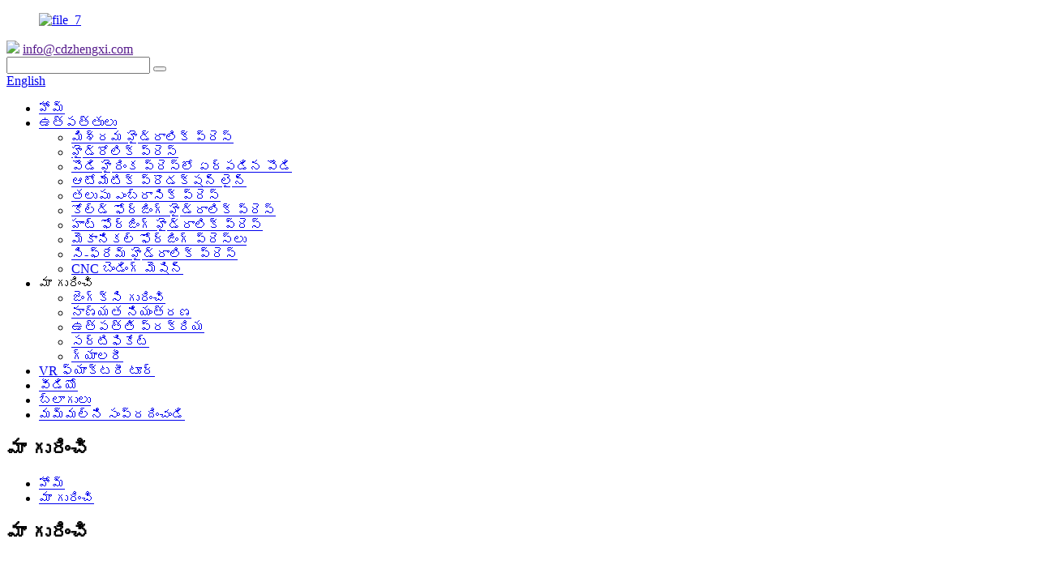

--- FILE ---
content_type: text/html
request_url: http://te.zx-hydraulic.com/te/about-us/
body_size: 11164
content:
<!DOCTYPE html> <html dir="ltr" lang="te"> <head> <meta charset="UTF-8"/> <!-- Google Tag Manager --> <script>(function(w,d,s,l,i){w[l]=w[l]||[];w[l].push({'gtm.start':
new Date().getTime(),event:'gtm.js'});var f=d.getElementsByTagName(s)[0],
j=d.createElement(s),dl=l!='dataLayer'?'&l='+l:'';j.async=true;j.src=
'https://www.googletagmanager.com/gtm.js?id='+i+dl;f.parentNode.insertBefore(j,f);
})(window,document,'script','dataLayer','GTM-K6JVBWS');</script> <!-- End Google Tag Manager --> <meta http-equiv="Content-Type" content="text/html; charset=UTF-8" /> <meta name="google-site-verification" content="zd3Bk3dCOVh59abJBOz9QAy-85Pb7NQ6XIuG4Xvff4s" /> <title>మా గురించి - చెంగ్డు జెంగ్క్సి హైడ్రాలిక్ ఎక్విప్మెంట్ మాన్యుఫ్యాక్చరింగ్ కో., లిమిటెడ్.</title> <meta property="fb:app_id" content="966242223397117" /> <meta name="viewport" content="width=device-width,initial-scale=1,minimum-scale=1,maximum-scale=1,user-scalable=no"> <link rel="apple-touch-icon-precomposed" href=""> <meta name="format-detection" content="telephone=no"> <meta name="apple-mobile-web-app-capable" content="yes"> <meta name="apple-mobile-web-app-status-bar-style" content="black"> <meta property="og:url" content="https://www.zx-hydraulic.com/about-us/"/> <meta property="og:title" content="About Us - Chengdu Zhengxi Hydraulic Equipment Manufacturing Co., Ltd." /> <meta property="og:description" content="About Us Company Culture Partners "/> <meta property="og:type" content="product"/> <meta property="og:site_name" content="https://www.zx-hydraulic.com/"/> <link href="//cdn.globalso.com/zx-hydraulic/style/global/style.css" rel="stylesheet" onload="this.onload=null;this.rel='stylesheet'"> <link href="//cdn.globalso.com/zx-hydraulic/style/public/public.css" rel="stylesheet" onload="this.onload=null;this.rel='stylesheet'">  <link rel="shortcut icon" href="https://cdn.globalso.com/zx-hydraulic/logo-fav.png" /> <meta name="author" content="gd-admin"/> <meta name="description" itemprop="description" content="మా గురించి కంపెనీ సంస్కృతి భాగస్వాములు" />  <link rel="canonical" href="https://www.zx-hydraulic.com/about-us/" /> <link href="//cdn.globalso.com/hide_search.css" rel="stylesheet"/><link href="//www.zx-hydraulic.com/style/te.html.css" rel="stylesheet"/><link rel="alternate" hreflang="te" href="https://www.zx-hydraulic.com/te/" /></head> <body> <!-- Google Tag Manager (noscript) --> <noscript><iframe src="https://www.googletagmanager.com/ns.html?id=GTM-K6JVBWS" height="0" width="0" style="display:none;visibility:hidden"></iframe></noscript> <!-- End Google Tag Manager (noscript) -->    <div class="container">     <!-- web_head start -->     <header class="web_head new_head">       <div class="head_layout layout">         <figure class="logo">              <a href="/te/">			<img src="https://cdn.globalso.com/zx-hydraulic/file_7.png" alt="file_7"> 				</a>           </figure>          <div class="head_flex">           <div class="head_top">             <div class="haed_link">               <img src="https://cdn.globalso.com/zx-hydraulic/file_9.png">               <a href="">info@cdzhengxi.com</a>             </div>              <div class="head-search">              <form  action="/search.php" method="get">                 <input class="search-ipt" name="s" placeholder="" /> 				<input type="hidden" name="cat" value="490"/>                 <button class="search-btn" type="button"></button>                 <span id="btn-search"></span>              </form>           </div>             <div class="change-language ensemble">   <div class="change-language-info">     <div class="change-language-title medium-title">        <div class="language-flag language-flag-en"><a href="https://www.zx-hydraulic.com/"><b class="country-flag"></b><span>English</span> </a></div>        <b class="language-icon"></b>      </div> 	<div class="change-language-cont sub-content">         <div class="empty"></div>     </div>   </div> </div> <!--theme297-->            </div>           <nav class="nav_wrap">             <ul class="head_nav">              <li><a href="/te/">హోమ్</a></li> <li><a href="/te/products/">ఉత్పత్తులు</a> <ul class="sub-menu"> 	<li><a href="/te/composite-hydraulic-press/">మిశ్రమ హైడ్రాలిక్ ప్రెస్</a></li> 	<li><a href="/te/deep-drawing-hydraulic-press/">హైడ్రోలిక్ ప్రెస్</a></li> 	<li><a href="/te/powder-forming-hydraulic-press/">పొడి హైరింక ప్రెస్‌లో ఏర్పడిన పొడి</a></li> 	<li><a href="/te/automatic-production-line/">ఆటోమేటిక్ ప్రొడక్షన్ లైన్</a></li> 	<li><a href="/te/door-embossing-hydraulic-press/">తలుపు ఎంబ్రాసిక్ ప్రెస్</a></li> 	<li><a href="/te/cold-forging-hydraulic-press/">కోల్డ్ ఫోర్జింగ్ హైడ్రాలిక్ ప్రెస్</a></li> 	<li><a href="/te/hot-forging-press-products/">హాట్ ఫోర్జింగ్ హైడ్రాలిక్ ప్రెస్</a></li> 	<li><a href="/te/mechanical-forging-presses/">మెకానికల్ ఫోర్జింగ్ ప్రెస్‌లు</a></li> 	<li><a href="/te/c-frame-hydraulic-press/">సి-ఫ్రేమ్ హైడ్రాలిక్ ప్రెస్</a></li> 	<li><a href="/te/cnc-bending-machine/">CNC బెండింగ్ మెషిన్</a></li> </ul> </li> <li><a>మా గురించి</a> <ul class="sub-menu"> 	<li><a href="/te/about-zhengxi/">జెంగ్క్సి గురించి</a></li> 	<li><a href="/te/quality-control/">నాణ్యత నియంత్రణ</a></li> 	<li><a href="/te/production-process/">ఉత్పత్తి ప్రక్రియ</a></li> 	<li><a href="/te/certificate/">సర్టిఫికేట్</a></li> 	<li><a href="/te/gallery/">గ్యాలరీ</a></li> </ul> </li> <li><a href="/te/vr-factory-tour/">VR ఫ్యాక్టరీ టూర్</a></li> <li><a href="/te/video/">వీడియో</a></li> <li><a href="/te/news/">బ్లాగులు</a></li> <li><a href="/te/contact-us/">మమ్మల్ని సంప్రదించండి</a></li>             </ul>           </nav>           <!--change-language-->            <!--change-language-->         </div>       </div>     </header>     <!--// web_head end -->     	   <!-- sys_sub_head  --> <section class="sys_sub_head" style="background-image: url(http://cms.goodao.cn/style/global/img/demo/sub_head_bg.jpg)">   <div class="head_title">     <div class="layout">       <h1 class="head_title">మా గురించి</h1>     </div>   </div>   <div class="path_bar">     <div class="layout">       <ul>        <li> <a itemprop="breadcrumb" href="/te/">హోమ్</a></li><li> <a href="#">మా గురించి</a></li>        </ul>     </div>   </div> </section>     <section class="web_main page_main">      <div class="layout">        <h2 class="page_title">మా గురించి</h2>          <article class="entry blog-article">   <div class="fl-builder-content fl-builder-content-824 fl-builder-content-primary fl-builder-global-templates-locked" data-post-id="824"><div class="fl-row fl-row-fixed-width fl-row-bg-none fl-node-5e5cd45f966b6" data-node="5e5cd45f966b6"> 	<div class="fl-row-content-wrap"> 				<div class="fl-row-content fl-row-full-width fl-node-content"> 		 <div class="fl-col-group fl-node-5e5cd45f966f3" data-node="5e5cd45f966f3"> 			<div class="fl-col fl-node-5e5cd45f9676d fl-col-has-cols" data-node="5e5cd45f9676d" style="width: 100%;"> 	<div class="fl-col-content fl-node-content"> 	<div class="fl-module fl-module-heading fl-node-5e5cd45f9663c" data-node="5e5cd45f9663c" data-animation-delay="0.0"> 	<div class="fl-module-content fl-node-content"> 		<h3 class="fl-heading"> 		<span class="fl-heading-text">మా గురించి</span> 	</h3>	</div> </div> <div class="fl-col-group fl-node-5e5cdd33d55c5 fl-col-group-nested" data-node="5e5cdd33d55c5"> 			<div class="fl-col fl-node-5e5cdd33d598b" data-node="5e5cdd33d598b" style="width: 100%;"> 	<div class="fl-col-content fl-node-content"> 	<div class="fl-module fl-module-separator fl-node-5e5cdd49b74f9" data-node="5e5cdd49b74f9" data-animation-delay="0.0"> 	<div class="fl-module-content fl-node-content"> 		<div class="fl-separator"></div>	</div> </div>	</div> </div>	</div>  <div class="fl-col-group fl-node-5e5cd45f967ab fl-col-group-nested" data-node="5e5cd45f967ab"> 			<div class="fl-col fl-node-5e5cd45f967e8" data-node="5e5cd45f967e8" style="width: 100%;"> 	<div class="fl-col-content fl-node-content"> 	<div class="fl-module fl-module-rich-text fl-node-5e5cd45f968f3" data-node="5e5cd45f968f3" data-animation-delay="0.0"> 	<div class="fl-module-content fl-node-content"> 		<div class="fl-rich-text"> 	<p><a style="float: left; margin-right: 20px;" href="https://devmark.globalso.com/uploads/11.jpg"><img class="alignnone size-full wp-image-1196" alt="11" src="https://devmark.globalso.com/uploads/11.jpg" /></a><span style="font-size: medium;"><i>లోరెం ఇప్సమ్ డోలర్ సిట్ అమేట్, కాన్సెక్టెటూర్ అడిపిసిసింగ్ ఎలిట్, సెడ్ డో ఐయస్మోడ్ టెంపర్ ఇసిడిడంట్ యుటి లాబోర్ మరియు డోలోరే మాగ్నా అలిక్వా. యుటి ఎనిమ్ యాడ్ మినిమ్ వెనియామ్, క్విస్ నోస్ట్రూడ్ వ్యాయామం ఉలమ్కో లేబరిస్ నిసి యుటి ఆల్కిప్ ఎక్స్ ఇయా కమోడో ఫర్రాయ్స్. వోలిప్టేట్ వెలిట్ ఎస్సే సిల్లమ్ డోలోర్ ఇయు ఫ్యూజియాట్ నల్లా ప్యారిటూర్‌లో ఖండించబడిన డుయిస్ ఆట్ ఇరూర్ డోలర్. మినహాయింపు సింట్ ఓకోకాట్ మన్మథుడు నాన్ ప్రోడెంట్, కుల్పా క్వి ఆఫీషియా డెసూరంట్ మోలిట్ యానిమే ఐడి ఇస్ట్ లాబరమ్ లో సుంట్.</i></span></p> <p><span style="font-size: medium;"><i>లోరెం ఇప్సమ్ డోలర్ సిట్ అమేట్, కాన్సెక్టెటూర్ అడిపిసిసింగ్ ఎలిట్, సెడ్ డో ఐయస్మోడ్ టెంపర్ ఇసిడిడంట్ యుటి లాబోర్ మరియు డోలోరే మాగ్నా అలిక్వా. యుటి ఎనిమ్ యాడ్ మినిమ్ వెనియామ్, క్విస్ నోస్ట్రూడ్ వ్యాయామం ఉలమ్కో లేబరిస్ నిసి యుటి ఆల్కిప్ ఎక్స్ ఇయా కమోడో ఫర్రాయ్స్. వోలిప్టేట్ వెలిట్ ఎస్సే సిల్లమ్ డోలోర్ ఇయు ఫ్యూజియాట్ నల్లా ప్యారిటూర్‌లో ఖండించబడిన డుయిస్ ఆట్ ఇరూర్ డోలర్. మినహాయింపు సింట్ ఓకోకాట్ మన్మథుడు నాన్ ప్రోడెంట్, కుల్పా క్వి ఆఫీషియా డెసూరంట్ మోలిట్ యానిమే ఐడి ఇస్ట్ లాబరమ్ లో సుంట్.</i></span></p> <p><span style="font-size: medium;"><i>లోరెం ఇప్సమ్ డోలర్ సిట్ అమేట్, కాన్సెక్టెటూర్ అడిపిసిసింగ్ ఎలిట్, సెడ్ డో ఐయస్మోడ్ టెంపర్ ఇసిడిడంట్ యుటి లాబోర్ మరియు డోలోరే మాగ్నా అలిక్వా. యుటి ఎనిమ్ యాడ్ మినిమ్ వెనియామ్, క్విస్ నోస్ట్రూడ్ వ్యాయామం ఉలమ్కో లేబరిస్ నిసి యుటి ఆల్కిప్ ఎక్స్ ఇయా కమోడో ఫర్రాయ్స్. వోలిప్టేట్ వెలిట్ ఎస్సే సిల్లమ్ డోలోర్ ఇయు ఫ్యూజియాట్ నల్లా ప్యారిటూర్‌లో ఖండించబడిన డుయిస్ ఆట్ ఇరూర్ డోలర్. మినహాయింపు సింట్ ఓకోకాట్ మన్మథుడు నాన్ ప్రోడెంట్, కుల్పా క్వి ఆఫీషియా డెసూరంట్ మోలిట్ యానిమే ఐడి ఇస్ట్ లాబరమ్ లో సుంట్.</i></span></p> </div>	</div> </div>	</div> </div>	</div>  <div class="fl-col-group fl-node-5e5cd6ef45396 fl-col-group-nested" data-node="5e5cd6ef45396"> 			<div class="fl-col fl-node-5e5cd6ef457d1" data-node="5e5cd6ef457d1" style="width: 100%;"> 	<div class="fl-col-content fl-node-content"> 	<div class="fl-module fl-module-rich-text fl-node-5e5cd72a0113e" data-node="5e5cd72a0113e" data-animation-delay="0.0"> 	<div class="fl-module-content fl-node-content"> 		<div class="fl-rich-text"> 	<p><a style="float: right; margin-left: 20px;" href="https://devmark.globalso.com/uploads/2cc050c5.jpg"><img class="alignnone size-full wp-image-1196" alt="2CC050C5" src="https://devmark.globalso.com/uploads/2cc050c5.jpg" /></a><span style="font-size: medium;">లోరెం ఇప్సమ్ డోలర్ సిట్ అమేట్, కాన్సెక్టెటూర్ అడిపిసిసింగ్ ఎలిట్, సెడ్ డో ఐయస్మోడ్ టెంపర్ ఇసిడిడంట్ యుటి లాబోర్ మరియు డోలోరే మాగ్నా అలిక్వా. యుటి ఎనిమ్ యాడ్ మినిమ్ వెనియామ్, క్విస్ నోస్ట్రూడ్ వ్యాయామం ఉలమ్కో లేబరిస్ నిసి యుటి ఆల్కిప్ ఎక్స్ ఇయా కమోడో ఫర్రాయ్స్. వోలిప్టేట్ వెలిట్ ఎస్సే సిల్లమ్ డోలోర్ ఇయు ఫ్యూజియాట్ నల్లా ప్యారిటూర్‌లో ఖండించబడిన డుయిస్ ఆట్ ఇరూర్ డోలర్. మినహాయింపు సింట్ ఓకోకాట్ మన్మథుడు నాన్ ప్రోడెంట్, కుల్పా క్వి ఆఫీషియా డెసూరంట్ మోలిట్ యానిమే ఐడి ఇస్ట్ లాబరమ్ లో సుంట్.</span><br /> <span style="font-size: medium;">లోరెం ఇప్సమ్ డోలర్ సిట్ అమేట్, కాన్సెక్టెటూర్ అడిపిసిసింగ్ ఎలిట్, సెడ్ డో ఐయస్మోడ్ టెంపర్ ఇసిడిడంట్ యుటి లాబోర్ మరియు డోలోరే మాగ్నా అలిక్వా. యుటి ఎనిమ్ యాడ్ మినిమ్ వెనియామ్, క్విస్ నోస్ట్రూడ్ వ్యాయామం ఉలమ్కో లేబరిస్ నిసి యుటి ఆల్కిప్ ఎక్స్ ఇయా కమోడో ఫర్రాయ్స్. వోలిప్టేట్ వెలిట్ ఎస్సే సిల్లమ్ డోలోర్ ఇయు ఫ్యూజియాట్ నల్లా ప్యారిటూర్‌లో ఖండించబడిన డుయిస్ ఆట్ ఇరూర్ డోలర్. మినహాయింపు సింట్ ఓకోకాట్ మన్మథాట్ నాన్ ప్రోడెంట్, కుల్పా క్వి ఆఫీషియా డెసూరంట్ మోలిట్ యాని ఐడి ఎస్ట్ లాబరమ్.లోరేమ్ ఇప్సమ్ డోలర్ సిట్ అమేట్, కాన్సెక్టెటూర్ అడిపిసిసింగ్ ఎలిట్, సెడ్ డో ఐయస్మోడ్ టెంపోరిసిడిడంట్ యుటి లాబోర్ మరియు డోలోరే మాగ్నా అలిక్వా. యుటి ఎనిమ్ యాడ్ మినిమ్ వెనియామ్, క్విస్ నోస్ట్రూడ్ వ్యాయామం ఉలమ్కో లేబరిస్ నిసి యుటి ఆల్కిప్ ఎక్స్ ఇయా కమోడో ఫర్రాయ్స్. వోలిప్టేట్ వెలిట్ ఎస్సే సిల్లమ్ డోలోర్ ఇయు ఫ్యూజియాట్ నల్లా ప్యారిటూర్‌లో ఖండించబడిన డుయిస్ ఆట్ ఇరూర్ డోలర్. మినహాయింపు సింట్ ఓకోకాట్ మన్మథుడు నాన్ ప్రోడెంట్, కుల్పా క్వి ఆఫీషియా డెసూరంట్ మోలిట్ యానిస్ ఐడి ఇస్ట్ లాబరమ్ లో సుంట్.</span></p> </div>	</div> </div>	</div> </div>	</div> 	</div> </div>	</div> 		</div> 	</div> </div><div class="fl-row fl-row-fixed-width fl-row-bg-none fl-node-5e5cd63fa8eb9" data-node="5e5cd63fa8eb9"> 	<div class="fl-row-content-wrap"> 				<div class="fl-row-content fl-row-full-width fl-node-content"> 		 <div class="fl-col-group fl-node-5e5cd63fa9652" data-node="5e5cd63fa9652"> 			<div class="fl-col fl-node-5e5cd63fa9692" data-node="5e5cd63fa9692" style="width: 100%;"> 	<div class="fl-col-content fl-node-content"> 	<div class="fl-module fl-module-heading fl-node-5e5cd63fa96d1" data-node="5e5cd63fa96d1" data-animation-delay="0.0"> 	<div class="fl-module-content fl-node-content"> 		<h3 class="fl-heading"> 		<span class="fl-heading-text">కంపెనీ సంస్కృతి</span> 	</h3>	</div> </div><div class="fl-module fl-module-separator fl-node-5e5cdd7b243c4" data-node="5e5cdd7b243c4" data-animation-delay="0.0"> 	<div class="fl-module-content fl-node-content"> 		<div class="fl-separator"></div>	</div> </div><div class="fl-module fl-module-gallery fl-node-5e5cdc282f9ac" data-node="5e5cdc282f9ac" data-animation-delay="0.0"> 	<div class="fl-module-content fl-node-content"> 		<div class="fl-mosaicflow"> 	<div class="fl-mosaicflow-content"> 				<div class="fl-mosaicflow-item"> 		<div class="fl-photo fl-photo-align-center" itemscope itemtype="http://schema.org/ImageObject"> 	<div class="fl-photo-content fl-photo-img-jpg"> 				<a href="//www.zx-hydraulic.com/uploads/2cc050c5.jpg" target="_self" itemprop="url"> 				<img class="fl-photo-img wp-image-1197" src="//www.zx-hydraulic.com/uploads/2cc050c5.jpg" alt="2CC050C5" itemprop="image"  /> 				</a> 		     			</div> 	</div>		</div> 				<div class="fl-mosaicflow-item"> 		<div class="fl-photo fl-photo-align-center" itemscope itemtype="http://schema.org/ImageObject"> 	<div class="fl-photo-content fl-photo-img-jpg"> 				<a href="//www.zx-hydraulic.com/uploads/87c2efde.jpg" target="_self" itemprop="url"> 				<img class="fl-photo-img wp-image-1204" src="//www.zx-hydraulic.com/uploads/87c2efde.jpg" alt="87c2efde" itemprop="image"  /> 				</a> 		     			</div> 	</div>		</div> 				<div class="fl-mosaicflow-item"> 		<div class="fl-photo fl-photo-align-center" itemscope itemtype="http://schema.org/ImageObject"> 	<div class="fl-photo-content fl-photo-img-jpg"> 				<a href="//www.zx-hydraulic.com/uploads/e1d204a7.jpg" target="_self" itemprop="url"> 				<img class="fl-photo-img wp-image-1205" src="//www.zx-hydraulic.com/uploads/e1d204a7.jpg" alt="E1D204A7" itemprop="image"  /> 				</a> 		     			</div> 	</div>		</div> 			</div> 	<div class="fl-clear"></div> </div> 	</div> </div><div class="fl-module fl-module-gallery fl-node-5e5cdca11ceb5" data-node="5e5cdca11ceb5" data-animation-delay="0.0"> 	<div class="fl-module-content fl-node-content"> 		<div class="fl-mosaicflow"> 	<div class="fl-mosaicflow-content"> 				<div class="fl-mosaicflow-item"> 		<div class="fl-photo fl-photo-align-center" itemscope itemtype="http://schema.org/ImageObject"> 	<div class="fl-photo-content fl-photo-img-jpg"> 				<a href="//www.zx-hydraulic.com/uploads/e1d204a7.jpg" target="_self" itemprop="url"> 				<img class="fl-photo-img wp-image-1205" src="//www.zx-hydraulic.com/uploads/e1d204a7.jpg" alt="E1D204A7" itemprop="image"  /> 				</a> 		     			</div> 	</div>		</div> 				<div class="fl-mosaicflow-item"> 		<div class="fl-photo fl-photo-align-center" itemscope itemtype="http://schema.org/ImageObject"> 	<div class="fl-photo-content fl-photo-img-jpg"> 				<a href="//www.zx-hydraulic.com/uploads/2cc050c5.jpg" target="_self" itemprop="url"> 				<img class="fl-photo-img wp-image-1197" src="//www.zx-hydraulic.com/uploads/2cc050c5.jpg" alt="2CC050C5" itemprop="image"  /> 				</a> 		     			</div> 	</div>		</div> 				<div class="fl-mosaicflow-item"> 		<div class="fl-photo fl-photo-align-center" itemscope itemtype="http://schema.org/ImageObject"> 	<div class="fl-photo-content fl-photo-img-jpg"> 				<a href="//www.zx-hydraulic.com/uploads/87c2efde.jpg" target="_self" itemprop="url"> 				<img class="fl-photo-img wp-image-1204" src="//www.zx-hydraulic.com/uploads/87c2efde.jpg" alt="87c2efde" itemprop="image"  /> 				</a> 		     			</div> 	</div>		</div> 			</div> 	<div class="fl-clear"></div> </div> 	</div> </div><div class="fl-module fl-module-gallery fl-node-5e5cdccdea9ce" data-node="5e5cdccdea9ce" data-animation-delay="0.0"> 	<div class="fl-module-content fl-node-content"> 		<div class="fl-mosaicflow"> 	<div class="fl-mosaicflow-content"> 				<div class="fl-mosaicflow-item"> 		<div class="fl-photo fl-photo-align-center" itemscope itemtype="http://schema.org/ImageObject"> 	<div class="fl-photo-content fl-photo-img-jpg"> 				<a href="//www.zx-hydraulic.com/uploads/2cc050c5.jpg" target="_self" itemprop="url"> 				<img class="fl-photo-img wp-image-1197" src="//www.zx-hydraulic.com/uploads/2cc050c5.jpg" alt="2CC050C5" itemprop="image"  /> 				</a> 		     			</div> 	</div>		</div> 				<div class="fl-mosaicflow-item"> 		<div class="fl-photo fl-photo-align-center" itemscope itemtype="http://schema.org/ImageObject"> 	<div class="fl-photo-content fl-photo-img-jpg"> 				<a href="//www.zx-hydraulic.com/uploads/87c2efde.jpg" target="_self" itemprop="url"> 				<img class="fl-photo-img wp-image-1204" src="//www.zx-hydraulic.com/uploads/87c2efde.jpg" alt="87c2efde" itemprop="image"  /> 				</a> 		     			</div> 	</div>		</div> 				<div class="fl-mosaicflow-item"> 		<div class="fl-photo fl-photo-align-center" itemscope itemtype="http://schema.org/ImageObject"> 	<div class="fl-photo-content fl-photo-img-jpg"> 				<a href="//www.zx-hydraulic.com/uploads/e1d204a7.jpg" target="_self" itemprop="url"> 				<img class="fl-photo-img wp-image-1205" src="//www.zx-hydraulic.com/uploads/e1d204a7.jpg" alt="E1D204A7" itemprop="image"  /> 				</a> 		     			</div> 	</div>		</div> 			</div> 	<div class="fl-clear"></div> </div> 	</div> </div>	</div> </div>	</div> 		</div> 	</div> </div><div class="fl-row fl-row-fixed-width fl-row-bg-none fl-node-5e5cd6b79fe10" data-node="5e5cd6b79fe10"> 	<div class="fl-row-content-wrap"> 				<div class="fl-row-content fl-row-full-width fl-node-content"> 		 <div class="fl-col-group fl-node-5e5cd6b7a067d" data-node="5e5cd6b7a067d"> 			<div class="fl-col fl-node-5e5cd6b7a06bf" data-node="5e5cd6b7a06bf" style="width: 100%;"> 	<div class="fl-col-content fl-node-content"> 	<div class="fl-module fl-module-heading fl-node-5e5cd6b7a06fe" data-node="5e5cd6b7a06fe" data-animation-delay="0.0"> 	<div class="fl-module-content fl-node-content"> 		<h3 class="fl-heading"> 		<span class="fl-heading-text">భాగస్వాములు</span> 	</h3>	</div> </div><div class="fl-module fl-module-separator fl-node-5e5cdd84a1eb7" data-node="5e5cdd84a1eb7" data-animation-delay="0.0"> 	<div class="fl-module-content fl-node-content"> 		<div class="fl-separator"></div>	</div> </div><div class="fl-module fl-module-gallery fl-node-5e5cda3d6c4c3" data-node="5e5cda3d6c4c3" data-animation-delay="0.0"> 	<div class="fl-module-content fl-node-content"> 		<div class="fl-mosaicflow"> 	<div class="fl-mosaicflow-content"> 				<div class="fl-mosaicflow-item"> 		<div class="fl-photo fl-photo-align-center" itemscope itemtype="http://schema.org/ImageObject"> 	<div class="fl-photo-content fl-photo-img-png"> 				<a href="//www.zx-hydraulic.com/uploads/3ce1bbdf.png" target="_self" itemprop="url"> 				<img class="fl-photo-img wp-image-1198" src="//www.zx-hydraulic.com/uploads/3ce1bbdf.png" alt="3CE1BBDF" itemprop="image"  /> 				</a> 		     			</div> 	</div>		</div> 				<div class="fl-mosaicflow-item"> 		<div class="fl-photo fl-photo-align-center" itemscope itemtype="http://schema.org/ImageObject"> 	<div class="fl-photo-content fl-photo-img-png"> 				<a href="//www.zx-hydraulic.com/uploads/345b71be.png" target="_self" itemprop="url"> 				<img class="fl-photo-img wp-image-1199" src="//www.zx-hydraulic.com/uploads/345b71be.png" alt="345B71BE" itemprop="image"  /> 				</a> 		     			</div> 	</div>		</div> 				<div class="fl-mosaicflow-item"> 		<div class="fl-photo fl-photo-align-center" itemscope itemtype="http://schema.org/ImageObject"> 	<div class="fl-photo-content fl-photo-img-png"> 				<a href="//www.zx-hydraulic.com/uploads/2868d10e.png" target="_self" itemprop="url"> 				<img class="fl-photo-img wp-image-1200" src="//www.zx-hydraulic.com/uploads/2868d10e.png" alt="2868d10e" itemprop="image"  /> 				</a> 		     			</div> 	</div>		</div> 				<div class="fl-mosaicflow-item"> 		<div class="fl-photo fl-photo-align-center" itemscope itemtype="http://schema.org/ImageObject"> 	<div class="fl-photo-content fl-photo-img-png"> 				<a href="//www.zx-hydraulic.com/uploads/partner_ciecc.png" target="_self" itemprop="url"> 				<img class="fl-photo-img wp-image-1201" src="//www.zx-hydraulic.com/uploads/partner_ciecc.png" alt="భాగస్వామి_సిసిసి" itemprop="image"  /> 				</a> 		     			</div> 	</div>		</div> 				<div class="fl-mosaicflow-item"> 		<div class="fl-photo fl-photo-align-center" itemscope itemtype="http://schema.org/ImageObject"> 	<div class="fl-photo-content fl-photo-img-png"> 				<a href="//www.zx-hydraulic.com/uploads/partner_google.png" target="_self" itemprop="url"> 				<img class="fl-photo-img wp-image-1202" src="//www.zx-hydraulic.com/uploads/partner_google.png" alt="భాగస్వామి_గోగల్" itemprop="image"  /> 				</a> 		     			</div> 	</div>		</div> 				<div class="fl-mosaicflow-item"> 		<div class="fl-photo fl-photo-align-center" itemscope itemtype="http://schema.org/ImageObject"> 	<div class="fl-photo-content fl-photo-img-png"> 				<a href="//www.zx-hydraulic.com/uploads/partner_paypal.png" target="_self" itemprop="url"> 				<img class="fl-photo-img wp-image-1203" src="//www.zx-hydraulic.com/uploads/partner_paypal.png" alt="భాగస్వామి_పేపాల్" itemprop="image"  /> 				</a> 		     			</div> 	</div>		</div> 			</div> 	<div class="fl-clear"></div> </div> 	</div> </div>	</div> </div>	</div> 		</div> 	</div> </div></div>    <div class="clear"></div>        </article>    		 <hr>              </div>  </section>    <!-- web_footer start -->     <!-- web_footer start -->     <footer class="web_footer new_footer">       <div class="foot_top  wow fadeInUpA" data-wow-delay=".3s" data-wow-duration=".8s">         <h2 class="index_tit"><span>&quot;విన్-విన్&quot;</span>మా లక్ష్యం</h2>         <div class="wrap">చెంగ్డు జెంగ్క్సి ఇంటెలిజెంట్ ఎక్విప్మెంట్ గ్రూప్ కో., ఎల్‌టిడి చైనాలో టాప్ 3 హైడ్రాలిక్ ప్రెస్ తయారీదారులు మరియు ఎగుమతిదారులలో ఒకటి. మేము అధిక-నాణ్యత మిశ్రమ పదార్థ అచ్చు ప్రెస్‌లు, మెటల్ స్టాంపింగ్ యంత్రాలు, ఫోర్జింగ్ ప్రెస్‌లు మరియు మొదలైనవి అందిస్తాము.</div>         <a class="add_email12" href="javascript:">సభ్యత్వాన్ని పొందండి</a>       </div>       <div class="foot_bottom">         <div class="layout flex_row">           <div class="foot_item foot_company_item wow fadeInLeftA" data-wow-delay=".3s" data-wow-duration=".8s">             <div class="foot_logo"><a href=""><img src="https://cdn.globalso.com/zx-hydraulic/file_7.png"></a></div>             <div class="wrap">మేము చైనాలో ప్రొఫెషనల్ హైడ్రాలిక్ ప్రెస్ తయారీదారు, అధిక నాణ్యత, సరికొత్త డిజైన్ మరియు పోటీ ధరలతో. ప్రముఖ హైడ్రాలిక్ ప్రెస్ మెషిన్ పరిష్కారాలను ఇక్కడ కనుగొనండి.</div>             <a href="javascript:" class="link add_email12">విచారణ కోసం క్లిక్ చేయండి</a>           </div>            <div class="foot_item foot_quick wow fadeInLeftA" data-wow-delay=".4s" data-wow-duration=".8s">             <h2 class="fot_tit">శీఘ్ర లింకులు</h2>             <ul class="foot_list">              	<li><a href="/te/">హోమ్</a></li> <li><a href="/te/products/">ఉత్పత్తులు</a></li> <li class="nav-current"><a href="/te/about-us/">మా గురించి</a></li> <li><a href="/te/vr-factory-tour/">VR ఫ్యాక్టరీ టూర్</a></li> <li><a href="/te/gallery/">గ్యాలరీ</a></li> <li><a href="/te/video/">వీడియో</a></li> <li><a href="/te/news/">బ్లాగులు</a></li> <li><a href="/te/contact-us/">మమ్మల్ని సంప్రదించండి</a></li>             </ul>           </div>            <div class="foot_item foot_pro wow fadeInLeftA" data-wow-delay=".5s" data-wow-duration=".8s">             <h2 class="fot_tit">ఉత్పత్తి వర్గం</h2>             <ul class="foot_list">               <li><a href="/te/composite-hydraulic-press/">మిశ్రమ హైడ్రాలిక్ ప్రెస్</a></li> <li><a href="/te/deep-drawing-hydraulic-press/">హైడ్రోలిక్ ప్రెస్</a></li> <li><a href="/te/hot-forging-press-products/">హాట్ ఫోర్జింగ్ హైడ్రాలిక్ ప్రెస్</a></li> <li><a href="/te/cold-forging-hydraulic-press/">కోల్డ్ ఫోర్జింగ్ హైడ్రాలిక్ ప్రెస్</a></li> <li><a href="/te/door-embossing-hydraulic-press/">తలుపు ఎంబ్రాసిక్ ప్రెస్</a></li> <li><a href="/te/powder-forming-hydraulic-press/">పొడి హైరింక ప్రెస్‌లో ఏర్పడిన పొడి</a></li> <li><a href="/te/automatic-production-line/">ఆటోమేటిక్ ప్రొడక్షన్ లైన్</a></li> <li><a href="/te/mechanical-forging-presses/">మెకానికల్ ఫోర్జింగ్ ప్రెస్‌లు</a></li> <li><a href="/te/c-frame-hydraulic-press/">సి-ఫ్రేమ్ హైడ్రాలిక్ ప్రెస్</a></li> <li><a href="/te/cnc-bending-machine/">CNC బెండింగ్ మెషిన్</a></li>             </ul>           </div>            <div class="foot_item foot_contact_item wow fadeInLeftA" data-wow-delay=".6s" data-wow-duration=".8s">             <h2 class="fot_tit">మమ్మల్ని సంప్రదించండి</h2>             <div class="foot_cont">               <ul class="foot_contact">                  <li class="foot_email"><a href="javascript:;">info@cdzhengxi.com</a></li>                 <li class="foot_address"><a href="">నం 1698, జిహుయ్ అవెన్యూ, కింగ్‌బాయిజియాంగ్ జిల్లా, చెంగ్డు చైనా.</a></li>                 <li class="foot_phone"><a href="tel:+86 17781480014">+86 17781480014</a></li>               </ul>               <ul class="foot_sns">                		<li><a target="_blank" href="https://twitter.com/dan_serafina"><img src="https://cdn.globalso.com/zx-hydraulic/asdsadasd-3.png" alt="asdsadasd (3)"></a></li> 			<li><a target="_blank" href="https://www.linkedin.com/in/zhengxidan1102/"><img src="https://cdn.globalso.com/zx-hydraulic/asdsadasd-2.png" alt="asdsadasd (2)"></a></li> 			<li><a target="_blank" href="https://www.facebook.com/profile.php?id=100027207783212"><img src="https://cdn.globalso.com/zx-hydraulic/asdsadasd-1.png" alt="asdsadasd (1)"></a></li> 			<li><a target="_blank" href="https://www.youtube.com/channel/UCX9et21XJrYBMmT_wY9eQ3A"><img src="https://cdn.globalso.com/zx-hydraulic/youtube1.png" alt="యూట్యూబ్"></a></li> 	              </ul>             </div>           </div>           </div>         <div class="copy layout">© కాపీరైట్ - 2019-2024: అన్ని హక్కులూ ప్రత్యేకించుకోవడమైనది.</div>       </div>     </footer>       <!--// web_footer end -->   </div>   <!--// container end -->   <!--<aside class="scrollsidebar" id="scrollsidebar">-->   <!--  <section class="side_content">-->   <!--    <div class="side_list">-->   <!--      <header class="hd"><img src="https://cdn.globalso.com/zx-hydraulic/title_pic.png" alt=""></header>-->   <!--      <div class="cont">-->   <!--        <li><a class="email" href="javascript:">Send Email</a></li>-->   <!--        <li><a class="skype" href="">Skype Chat</a></li>-->   <!--        <li><a class="inquiry" href="">Send Inquiry</a></li>-->   <!--      </div>-->   <!--      <div class="t-code"><img src="https://cdn.globalso.com/zx-hydraulic/t_code.png"></div>-->   <!--      <div class="side_title">LiveChat<a class="close_btn"><span>关闭</span></a></div>-->   <!--    </div>-->   <!--  </section>-->   <!--  <div class="show_btn"></div>-->   <!--</aside>-->   <ul class="right_nav" style="overflow: hidden;">      <li>          <div class="iconBox oln_ser">               <img src='//cdn.globalso.com/zx-hydraulic/style/global/img/demo/tel.png'>             <h4>ఫోన్</h4>          </div>          <div class="hideBox">             <div class="hb">                <h5>టెల్</h5>                <div class="fonttalk">                     <p><a href="tel:+86 17781480014">+86 17781480014</a></p>                     <p><a href="tel:+86 028 67999198">+86 028 67999198</a></p>                </div>                <div class="fonttalk">                                     </div>             </div>          </div>       </li>      <li>          <div class="iconBox oln_ser">               <img src='//cdn.globalso.com/zx-hydraulic/style/global/img/demo/email.png'>             <h4>ఇ-మెయిల్</h4>          </div>          <div class="hideBox">             <div class="hb">                <h5>ఇ-మెయిల్</h5>                <div class="fonttalk">                     <p><a href="mailto:info@cdzhengxi.com">info@cdzhengxi.com</a></p>                    <p><a href="mailto:"></a></p>                                    </div>                <div class="fonttalk">                                     </div>             </div>          </div>       </li>                <li>          <div class="iconBox">             <img src='//cdn.globalso.com/zx-hydraulic/style/global/img/demo/whatsapp.png'>             <h4>వాట్సాప్</h4>          </div>          <div class="hideBox">            <div class="hb">                <h5>వాట్సాప్</h5>                <div class="fonttalk">                     <p><a href="https://api.whatsapp.com/send?phone=+86 17781480014">+86 17781480014</a></p>                </div>                <div class="fonttalk">                                     </div>             </div>          </div>       </li>                           <li>          <div class="iconBox">             <img src='//cdn.globalso.com/zx-hydraulic/style/global/img/demo/weixing.png'>             <h4>వెచాట్</h4>          </div>          <div class="hideBox">             <div class="hb">                <p>+86 17781480014</p>                             </div>           </div>       </li>  <!--------------TOP按钮------------------>     <li>          <div class="iconBox top">              <img src='//cdn.globalso.com/zx-hydraulic/style/global/img/demo/top.png'>             <h4>టాప్</h4>          </div>     </li>     </ul> <div class="inquiry-pop-bd">   <div class="inquiry-pop"> <i class="ico-close-pop" onclick="hideMsgPop();"></i>      <script type="text/javascript" src="//www.globalso.site/form.js"></script>    </div> </div>   <div class="web-search"> <b id="btn-search-close" class="btn--search-close"></b>     <div style=" width:100%">       <div class="head-search">         <form class="" action="">           <input class="search-ipt" name="search" placeholder="Start Typing...">           <input class="search-btn" type="button">           <span class="search-attr">శోధించడానికి ఎంటర్ నొక్కండి లేదా మూసివేయడానికి ESC</span>         </form>       </div>     </div>   </div> <script type="text/javascript" src="https://cdn.globalso.com/zx-hydraulic/style/global/js/jquery.min.js"></script>  <script type="text/javascript" src="https://cdn.globalso.com/zx-hydraulic/style/global/js/common.js"></script> <script type="text/javascript" src="https://cdn.globalso.com/zx-hydraulic/style/public/public.js"></script>  <script type="text/javascript" src="//cdn.globalso.com/cookie_consent_banner.js"></script> <!--[if lt IE 9]> <script src="//cdn.globalso.com/zx-hydraulic/style/global/js/html5.js"></script> <![endif]--> <script type="text/javascript">

if(typeof jQuery == 'undefined' || typeof jQuery.fn.on == 'undefined') {
	document.write('<script src="https://www.zx-hydraulic.com/wp-content/plugins/bb-plugin/js/jquery.js"><\/script>');
	document.write('<script src="https://www.zx-hydraulic.com/wp-content/plugins/bb-plugin/js/jquery.migrate.min.js"><\/script>');
}

</script><ul class="prisna-wp-translate-seo" id="prisna-translator-seo"><li class="language-flag language-flag-en"><a href="https://www.zx-hydraulic.com/about-us/" title="English"><b class="country-flag"></b><span>English</span></a></li><li class="language-flag language-flag-fr"><a href="https://www.zx-hydraulic.com/fr/about-us/" title="French"><b class="country-flag"></b><span>French</span></a></li><li class="language-flag language-flag-de"><a href="https://www.zx-hydraulic.com/de/about-us/" title="German"><b class="country-flag"></b><span>German</span></a></li><li class="language-flag language-flag-pt"><a href="https://www.zx-hydraulic.com/pt/about-us/" title="Portuguese"><b class="country-flag"></b><span>Portuguese</span></a></li><li class="language-flag language-flag-es"><a href="https://www.zx-hydraulic.com/es/about-us/" title="Spanish"><b class="country-flag"></b><span>Spanish</span></a></li><li class="language-flag language-flag-ru"><a href="https://www.zx-hydraulic.com/ru/about-us/" title="Russian"><b class="country-flag"></b><span>Russian</span></a></li><li class="language-flag language-flag-ja"><a href="https://www.zx-hydraulic.com/ja/about-us/" title="Japanese"><b class="country-flag"></b><span>Japanese</span></a></li><li class="language-flag language-flag-ko"><a href="https://www.zx-hydraulic.com/ko/about-us/" title="Korean"><b class="country-flag"></b><span>Korean</span></a></li><li class="language-flag language-flag-ar"><a href="https://www.zx-hydraulic.com/ar/about-us/" title="Arabic"><b class="country-flag"></b><span>Arabic</span></a></li><li class="language-flag language-flag-ga"><a href="https://www.zx-hydraulic.com/ga/about-us/" title="Irish"><b class="country-flag"></b><span>Irish</span></a></li><li class="language-flag language-flag-el"><a href="https://www.zx-hydraulic.com/el/about-us/" title="Greek"><b class="country-flag"></b><span>Greek</span></a></li><li class="language-flag language-flag-tr"><a href="https://www.zx-hydraulic.com/tr/about-us/" title="Turkish"><b class="country-flag"></b><span>Turkish</span></a></li><li class="language-flag language-flag-it"><a href="https://www.zx-hydraulic.com/it/about-us/" title="Italian"><b class="country-flag"></b><span>Italian</span></a></li><li class="language-flag language-flag-da"><a href="https://www.zx-hydraulic.com/da/about-us/" title="Danish"><b class="country-flag"></b><span>Danish</span></a></li><li class="language-flag language-flag-ro"><a href="https://www.zx-hydraulic.com/ro/about-us/" title="Romanian"><b class="country-flag"></b><span>Romanian</span></a></li><li class="language-flag language-flag-id"><a href="https://www.zx-hydraulic.com/id/about-us/" title="Indonesian"><b class="country-flag"></b><span>Indonesian</span></a></li><li class="language-flag language-flag-cs"><a href="https://www.zx-hydraulic.com/cs/about-us/" title="Czech"><b class="country-flag"></b><span>Czech</span></a></li><li class="language-flag language-flag-af"><a href="https://www.zx-hydraulic.com/af/about-us/" title="Afrikaans"><b class="country-flag"></b><span>Afrikaans</span></a></li><li class="language-flag language-flag-sv"><a href="https://www.zx-hydraulic.com/sv/about-us/" title="Swedish"><b class="country-flag"></b><span>Swedish</span></a></li><li class="language-flag language-flag-pl"><a href="https://www.zx-hydraulic.com/pl/about-us/" title="Polish"><b class="country-flag"></b><span>Polish</span></a></li><li class="language-flag language-flag-eu"><a href="https://www.zx-hydraulic.com/eu/about-us/" title="Basque"><b class="country-flag"></b><span>Basque</span></a></li><li class="language-flag language-flag-ca"><a href="https://www.zx-hydraulic.com/ca/about-us/" title="Catalan"><b class="country-flag"></b><span>Catalan</span></a></li><li class="language-flag language-flag-eo"><a href="https://www.zx-hydraulic.com/eo/about-us/" title="Esperanto"><b class="country-flag"></b><span>Esperanto</span></a></li><li class="language-flag language-flag-hi"><a href="https://www.zx-hydraulic.com/hi/about-us/" title="Hindi"><b class="country-flag"></b><span>Hindi</span></a></li><li class="language-flag language-flag-lo"><a href="https://www.zx-hydraulic.com/lo/about-us/" title="Lao"><b class="country-flag"></b><span>Lao</span></a></li><li class="language-flag language-flag-sq"><a href="https://www.zx-hydraulic.com/sq/about-us/" title="Albanian"><b class="country-flag"></b><span>Albanian</span></a></li><li class="language-flag language-flag-am"><a href="https://www.zx-hydraulic.com/am/about-us/" title="Amharic"><b class="country-flag"></b><span>Amharic</span></a></li><li class="language-flag language-flag-hy"><a href="https://www.zx-hydraulic.com/hy/about-us/" title="Armenian"><b class="country-flag"></b><span>Armenian</span></a></li><li class="language-flag language-flag-az"><a href="https://www.zx-hydraulic.com/az/about-us/" title="Azerbaijani"><b class="country-flag"></b><span>Azerbaijani</span></a></li><li class="language-flag language-flag-be"><a href="https://www.zx-hydraulic.com/be/about-us/" title="Belarusian"><b class="country-flag"></b><span>Belarusian</span></a></li><li class="language-flag language-flag-bn"><a href="https://www.zx-hydraulic.com/bn/about-us/" title="Bengali"><b class="country-flag"></b><span>Bengali</span></a></li><li class="language-flag language-flag-bs"><a href="https://www.zx-hydraulic.com/bs/about-us/" title="Bosnian"><b class="country-flag"></b><span>Bosnian</span></a></li><li class="language-flag language-flag-bg"><a href="https://www.zx-hydraulic.com/bg/about-us/" title="Bulgarian"><b class="country-flag"></b><span>Bulgarian</span></a></li><li class="language-flag language-flag-ceb"><a href="https://www.zx-hydraulic.com/ceb/about-us/" title="Cebuano"><b class="country-flag"></b><span>Cebuano</span></a></li><li class="language-flag language-flag-ny"><a href="https://www.zx-hydraulic.com/ny/about-us/" title="Chichewa"><b class="country-flag"></b><span>Chichewa</span></a></li><li class="language-flag language-flag-co"><a href="https://www.zx-hydraulic.com/co/about-us/" title="Corsican"><b class="country-flag"></b><span>Corsican</span></a></li><li class="language-flag language-flag-hr"><a href="https://www.zx-hydraulic.com/hr/about-us/" title="Croatian"><b class="country-flag"></b><span>Croatian</span></a></li><li class="language-flag language-flag-nl"><a href="https://www.zx-hydraulic.com/nl/about-us/" title="Dutch"><b class="country-flag"></b><span>Dutch</span></a></li><li class="language-flag language-flag-et"><a href="https://www.zx-hydraulic.com/et/about-us/" title="Estonian"><b class="country-flag"></b><span>Estonian</span></a></li><li class="language-flag language-flag-tl"><a href="https://www.zx-hydraulic.com/tl/about-us/" title="Filipino"><b class="country-flag"></b><span>Filipino</span></a></li><li class="language-flag language-flag-fi"><a href="https://www.zx-hydraulic.com/fi/about-us/" title="Finnish"><b class="country-flag"></b><span>Finnish</span></a></li><li class="language-flag language-flag-fy"><a href="https://www.zx-hydraulic.com/fy/about-us/" title="Frisian"><b class="country-flag"></b><span>Frisian</span></a></li><li class="language-flag language-flag-gl"><a href="https://www.zx-hydraulic.com/gl/about-us/" title="Galician"><b class="country-flag"></b><span>Galician</span></a></li><li class="language-flag language-flag-ka"><a href="https://www.zx-hydraulic.com/ka/about-us/" title="Georgian"><b class="country-flag"></b><span>Georgian</span></a></li><li class="language-flag language-flag-gu"><a href="https://www.zx-hydraulic.com/gu/about-us/" title="Gujarati"><b class="country-flag"></b><span>Gujarati</span></a></li><li class="language-flag language-flag-ht"><a href="https://www.zx-hydraulic.com/ht/about-us/" title="Haitian"><b class="country-flag"></b><span>Haitian</span></a></li><li class="language-flag language-flag-ha"><a href="https://www.zx-hydraulic.com/ha/about-us/" title="Hausa"><b class="country-flag"></b><span>Hausa</span></a></li><li class="language-flag language-flag-haw"><a href="https://www.zx-hydraulic.com/haw/about-us/" title="Hawaiian"><b class="country-flag"></b><span>Hawaiian</span></a></li><li class="language-flag language-flag-iw"><a href="https://www.zx-hydraulic.com/iw/about-us/" title="Hebrew"><b class="country-flag"></b><span>Hebrew</span></a></li><li class="language-flag language-flag-hmn"><a href="https://www.zx-hydraulic.com/hmn/about-us/" title="Hmong"><b class="country-flag"></b><span>Hmong</span></a></li><li class="language-flag language-flag-hu"><a href="https://www.zx-hydraulic.com/hu/about-us/" title="Hungarian"><b class="country-flag"></b><span>Hungarian</span></a></li><li class="language-flag language-flag-is"><a href="https://www.zx-hydraulic.com/is/about-us/" title="Icelandic"><b class="country-flag"></b><span>Icelandic</span></a></li><li class="language-flag language-flag-ig"><a href="https://www.zx-hydraulic.com/ig/about-us/" title="Igbo"><b class="country-flag"></b><span>Igbo</span></a></li><li class="language-flag language-flag-jw"><a href="https://www.zx-hydraulic.com/jw/about-us/" title="Javanese"><b class="country-flag"></b><span>Javanese</span></a></li><li class="language-flag language-flag-kn"><a href="https://www.zx-hydraulic.com/kn/about-us/" title="Kannada"><b class="country-flag"></b><span>Kannada</span></a></li><li class="language-flag language-flag-kk"><a href="https://www.zx-hydraulic.com/kk/about-us/" title="Kazakh"><b class="country-flag"></b><span>Kazakh</span></a></li><li class="language-flag language-flag-km"><a href="https://www.zx-hydraulic.com/km/about-us/" title="Khmer"><b class="country-flag"></b><span>Khmer</span></a></li><li class="language-flag language-flag-ku"><a href="https://www.zx-hydraulic.com/ku/about-us/" title="Kurdish"><b class="country-flag"></b><span>Kurdish</span></a></li><li class="language-flag language-flag-ky"><a href="https://www.zx-hydraulic.com/ky/about-us/" title="Kyrgyz"><b class="country-flag"></b><span>Kyrgyz</span></a></li><li class="language-flag language-flag-la"><a href="https://www.zx-hydraulic.com/la/about-us/" title="Latin"><b class="country-flag"></b><span>Latin</span></a></li><li class="language-flag language-flag-lv"><a href="https://www.zx-hydraulic.com/lv/about-us/" title="Latvian"><b class="country-flag"></b><span>Latvian</span></a></li><li class="language-flag language-flag-lt"><a href="https://www.zx-hydraulic.com/lt/about-us/" title="Lithuanian"><b class="country-flag"></b><span>Lithuanian</span></a></li><li class="language-flag language-flag-lb"><a href="https://www.zx-hydraulic.com/lb/about-us/" title="Luxembou.."><b class="country-flag"></b><span>Luxembou..</span></a></li><li class="language-flag language-flag-mk"><a href="https://www.zx-hydraulic.com/mk/about-us/" title="Macedonian"><b class="country-flag"></b><span>Macedonian</span></a></li><li class="language-flag language-flag-mg"><a href="https://www.zx-hydraulic.com/mg/about-us/" title="Malagasy"><b class="country-flag"></b><span>Malagasy</span></a></li><li class="language-flag language-flag-ms"><a href="https://www.zx-hydraulic.com/ms/about-us/" title="Malay"><b class="country-flag"></b><span>Malay</span></a></li><li class="language-flag language-flag-ml"><a href="https://www.zx-hydraulic.com/ml/about-us/" title="Malayalam"><b class="country-flag"></b><span>Malayalam</span></a></li><li class="language-flag language-flag-mt"><a href="https://www.zx-hydraulic.com/mt/about-us/" title="Maltese"><b class="country-flag"></b><span>Maltese</span></a></li><li class="language-flag language-flag-mi"><a href="https://www.zx-hydraulic.com/mi/about-us/" title="Maori"><b class="country-flag"></b><span>Maori</span></a></li><li class="language-flag language-flag-mr"><a href="https://www.zx-hydraulic.com/mr/about-us/" title="Marathi"><b class="country-flag"></b><span>Marathi</span></a></li><li class="language-flag language-flag-mn"><a href="https://www.zx-hydraulic.com/mn/about-us/" title="Mongolian"><b class="country-flag"></b><span>Mongolian</span></a></li><li class="language-flag language-flag-my"><a href="https://www.zx-hydraulic.com/my/about-us/" title="Burmese"><b class="country-flag"></b><span>Burmese</span></a></li><li class="language-flag language-flag-ne"><a href="https://www.zx-hydraulic.com/ne/about-us/" title="Nepali"><b class="country-flag"></b><span>Nepali</span></a></li><li class="language-flag language-flag-no"><a href="https://www.zx-hydraulic.com/no/about-us/" title="Norwegian"><b class="country-flag"></b><span>Norwegian</span></a></li><li class="language-flag language-flag-ps"><a href="https://www.zx-hydraulic.com/ps/about-us/" title="Pashto"><b class="country-flag"></b><span>Pashto</span></a></li><li class="language-flag language-flag-fa"><a href="https://www.zx-hydraulic.com/fa/about-us/" title="Persian"><b class="country-flag"></b><span>Persian</span></a></li><li class="language-flag language-flag-pa"><a href="https://www.zx-hydraulic.com/pa/about-us/" title="Punjabi"><b class="country-flag"></b><span>Punjabi</span></a></li><li class="language-flag language-flag-sr"><a href="https://www.zx-hydraulic.com/sr/about-us/" title="Serbian"><b class="country-flag"></b><span>Serbian</span></a></li><li class="language-flag language-flag-st"><a href="https://www.zx-hydraulic.com/st/about-us/" title="Sesotho"><b class="country-flag"></b><span>Sesotho</span></a></li><li class="language-flag language-flag-si"><a href="https://www.zx-hydraulic.com/si/about-us/" title="Sinhala"><b class="country-flag"></b><span>Sinhala</span></a></li><li class="language-flag language-flag-sk"><a href="https://www.zx-hydraulic.com/sk/about-us/" title="Slovak"><b class="country-flag"></b><span>Slovak</span></a></li><li class="language-flag language-flag-sl"><a href="https://www.zx-hydraulic.com/sl/about-us/" title="Slovenian"><b class="country-flag"></b><span>Slovenian</span></a></li><li class="language-flag language-flag-so"><a href="https://www.zx-hydraulic.com/so/about-us/" title="Somali"><b class="country-flag"></b><span>Somali</span></a></li><li class="language-flag language-flag-sm"><a href="https://www.zx-hydraulic.com/sm/about-us/" title="Samoan"><b class="country-flag"></b><span>Samoan</span></a></li><li class="language-flag language-flag-gd"><a href="https://www.zx-hydraulic.com/gd/about-us/" title="Scots Gaelic"><b class="country-flag"></b><span>Scots Gaelic</span></a></li><li class="language-flag language-flag-sn"><a href="https://www.zx-hydraulic.com/sn/about-us/" title="Shona"><b class="country-flag"></b><span>Shona</span></a></li><li class="language-flag language-flag-sd"><a href="https://www.zx-hydraulic.com/sd/about-us/" title="Sindhi"><b class="country-flag"></b><span>Sindhi</span></a></li><li class="language-flag language-flag-su"><a href="https://www.zx-hydraulic.com/su/about-us/" title="Sundanese"><b class="country-flag"></b><span>Sundanese</span></a></li><li class="language-flag language-flag-sw"><a href="https://www.zx-hydraulic.com/sw/about-us/" title="Swahili"><b class="country-flag"></b><span>Swahili</span></a></li><li class="language-flag language-flag-tg"><a href="https://www.zx-hydraulic.com/tg/about-us/" title="Tajik"><b class="country-flag"></b><span>Tajik</span></a></li><li class="language-flag language-flag-ta"><a href="https://www.zx-hydraulic.com/ta/about-us/" title="Tamil"><b class="country-flag"></b><span>Tamil</span></a></li><li class="language-flag language-flag-te"><a href="https://www.zx-hydraulic.com/te/about-us/" title="Telugu"><b class="country-flag"></b><span>Telugu</span></a></li><li class="language-flag language-flag-th"><a href="https://www.zx-hydraulic.com/th/about-us/" title="Thai"><b class="country-flag"></b><span>Thai</span></a></li><li class="language-flag language-flag-uk"><a href="https://www.zx-hydraulic.com/uk/about-us/" title="Ukrainian"><b class="country-flag"></b><span>Ukrainian</span></a></li><li class="language-flag language-flag-ur"><a href="https://www.zx-hydraulic.com/ur/about-us/" title="Urdu"><b class="country-flag"></b><span>Urdu</span></a></li><li class="language-flag language-flag-uz"><a href="https://www.zx-hydraulic.com/uz/about-us/" title="Uzbek"><b class="country-flag"></b><span>Uzbek</span></a></li><li class="language-flag language-flag-vi"><a href="https://www.zx-hydraulic.com/vi/about-us/" title="Vietnamese"><b class="country-flag"></b><span>Vietnamese</span></a></li><li class="language-flag language-flag-cy"><a href="https://www.zx-hydraulic.com/cy/about-us/" title="Welsh"><b class="country-flag"></b><span>Welsh</span></a></li><li class="language-flag language-flag-xh"><a href="https://www.zx-hydraulic.com/xh/about-us/" title="Xhosa"><b class="country-flag"></b><span>Xhosa</span></a></li><li class="language-flag language-flag-yi"><a href="https://www.zx-hydraulic.com/yi/about-us/" title="Yiddish"><b class="country-flag"></b><span>Yiddish</span></a></li><li class="language-flag language-flag-yo"><a href="https://www.zx-hydraulic.com/yo/about-us/" title="Yoruba"><b class="country-flag"></b><span>Yoruba</span></a></li><li class="language-flag language-flag-zu"><a href="https://www.zx-hydraulic.com/zu/about-us/" title="Zulu"><b class="country-flag"></b><span>Zulu</span></a></li><li class="language-flag language-flag-rw"><a href="https://www.zx-hydraulic.com/rw/about-us/" title="Kinyarwanda"><b class="country-flag"></b><span>Kinyarwanda</span></a></li><li class="language-flag language-flag-tt"><a href="https://www.zx-hydraulic.com/tt/about-us/" title="Tatar"><b class="country-flag"></b><span>Tatar</span></a></li><li class="language-flag language-flag-or"><a href="https://www.zx-hydraulic.com/or/about-us/" title="Oriya"><b class="country-flag"></b><span>Oriya</span></a></li><li class="language-flag language-flag-tk"><a href="https://www.zx-hydraulic.com/tk/about-us/" title="Turkmen"><b class="country-flag"></b><span>Turkmen</span></a></li><li class="language-flag language-flag-ug"><a href="https://www.zx-hydraulic.com/ug/about-us/" title="Uyghur"><b class="country-flag"></b><span>Uyghur</span></a></li></ul><link rel='stylesheet' id='jquery-magnificpopup-css'  href='https://www.zx-hydraulic.com/wp-content/plugins/bb-plugin/css/jquery.magnificpopup.css?ver=1.9.1' type='text/css' media='all' /> <link rel='stylesheet' id='fl-builder-google-fonts-123a601186055288986484015a249e40-css'  href='//fonts.googleapis.com/css?family=Poppins%3A600&#038;ver=3.6.1' type='text/css' media='all' /> <link rel='stylesheet' id='fl-builder-layout-824-css'  href='https://www.zx-hydraulic.com/uploads/bb-plugin/cache/824-layout.css?ver=7c050476d7e0ab55aca285276153fae8' type='text/css' media='all' />   <script type='text/javascript' src='https://www.zx-hydraulic.com/wp-content/plugins/bb-plugin/js/jquery.wookmark.min.js?ver=1.9.1'></script> <script type='text/javascript' src='https://www.zx-hydraulic.com/wp-content/plugins/bb-plugin/js/jquery.mosaicflow.min.js?ver=1.9.1'></script> <script type='text/javascript' src='https://www.zx-hydraulic.com/wp-content/plugins/bb-plugin/js/jquery.magnificpopup.min.js?ver=1.9.1'></script> <script type='text/javascript' src='https://www.zx-hydraulic.com/uploads/bb-plugin/cache/824-layout.js?ver=7c050476d7e0ab55aca285276153fae8'></script>  <script>
function getCookie(name) {
    var arg = name + "=";
    var alen = arg.length;
    var clen = document.cookie.length;
    var i = 0;
    while (i < clen) {
        var j = i + alen;
        if (document.cookie.substring(i, j) == arg) return getCookieVal(j);
        i = document.cookie.indexOf(" ", i) + 1;
        if (i == 0) break;
    }
    return null;
}
function setCookie(name, value) {
    var expDate = new Date();
    var argv = setCookie.arguments;
    var argc = setCookie.arguments.length;
    var expires = (argc > 2) ? argv[2] : null;
    var path = (argc > 3) ? argv[3] : null;
    var domain = (argc > 4) ? argv[4] : null;
    var secure = (argc > 5) ? argv[5] : false;
    if (expires != null) {
        expDate.setTime(expDate.getTime() + expires);
    }
    document.cookie = name + "=" + escape(value) + ((expires == null) ? "": ("; expires=" + expDate.toUTCString())) + ((path == null) ? "": ("; path=" + path)) + ((domain == null) ? "": ("; domain=" + domain)) + ((secure == true) ? "; secure": "");
}
function getCookieVal(offset) {
    var endstr = document.cookie.indexOf(";", offset);
    if (endstr == -1) endstr = document.cookie.length;
    return unescape(document.cookie.substring(offset, endstr));
}
 
var firstshow = 0;
var cfstatshowcookie = getCookie('easyiit_stats');
if (cfstatshowcookie != 1) {
    a = new Date();
    h = a.getHours();
    m = a.getMinutes();
    s = a.getSeconds();
    sparetime = 1000 * 60 * 60 * 24 * 1 - (h * 3600 + m * 60 + s) * 1000 - 1;
    setCookie('easyiit_stats', 1, sparetime, '/');
    firstshow = 1;
}
if (!navigator.cookieEnabled) {
    firstshow = 0;
}
var referrer = escape(document.referrer);
var currweb = escape(location.href);
var screenwidth = screen.width;
var screenheight = screen.height;
var screencolordepth = screen.colorDepth;
$(function($){
   var src="https://www.zx-hydraulic.com/statistic.php?action=stats_init&assort=0&referrer="+referrer+"&currweb="+currweb+"&firstshow="+firstshow+"&screenwidth="+screenwidth+"&screenheight="+screenheight+"&screencolordepth="+screencolordepth+"&ranstr="+Math.random()
	$('body').append('<iframe style="display:none" src='+src+'></iframe>')		
});
</script>   <script src="//cdnus.globalso.com/common_front.js"></script><script src="//www.zx-hydraulic.com/style/te.html.js"></script></body> </html><!-- Globalso Cache file was created in 0.23165988922119 seconds, on 03-03-25 16:42:56 -->